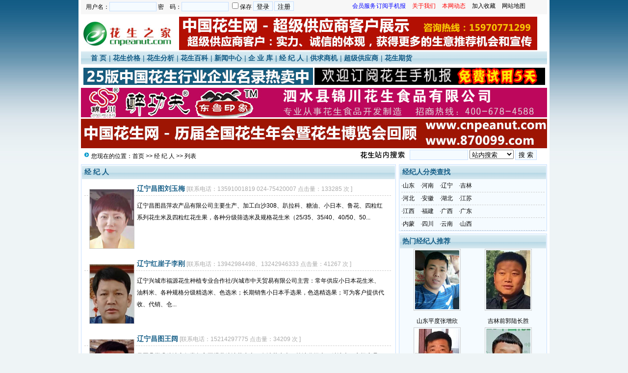

--- FILE ---
content_type: text/html
request_url: http://870099.com/jjr.asp?Pe=%C1%C9%C4%FE
body_size: 7794
content:
<!DOCTYPE html PUBLIC "-//W3C//DTD XHTML 1.0 Transitional//EN" "http://www.w3.org/TR/xhtml1/DTD/xhtml1-transitional.dtd">
<html xmlns="http://www.w3.org/1999/xhtml">
<head>
<meta http-equiv="Content-Type" content="text/html; charset=gb2312" />
<meta name="keywords" content="13年山东花生经纪人,河南花生经纪人,吉林，辽宁等全国各地花生经纪人信息" />
<meta name="description" content="中国花生网-花生信息网，13年山东花生经纪人,河南花生经纪人,吉林花生经纪人,辽宁花生经纪人,河北花生经纪人，湖北花生经纪人，江苏花生经纪人，安徽花生经纪人，江西花生经纪人" />
<link href="/images/css8.css" ID="skin" type=text/css rel=stylesheet>
<link rel="shortcut icon" href="/images/myfav.ico" type="image/x-icon" />
<script type="text/javascript" src="/js/main.asp"></script>
<link rel="alternate" title="订阅花生经纪人(RSS 2.0)" href="http://cnpeanut.com/Rss/Rss44.xml" type="application/rss+xml" />
<title>中国花生网-花生信息网，13年山东花生经纪人,河南花生经纪人,吉林花生经纪人,辽宁花生经纪人,河北花生经纪人等全国各地花生经纪人信息</title>
</head>
<body>
<div class="mwall">
<div id="webhead">
	<div id="toplogin">
		<span>
		<li><A href="/fuwu/fuwu.asp" target="_blank" ><font color=blue>会员服务</font></a></li>&nbsp;<li><A href="/Html/?89137.html" target="_blank" ><font color=blue>订阅手机报</font></a></li><li><A href="/fuwu/aboutus.asp" target="_blank" ><font color=red>关于我们</font></a></li><li><A href="/Class.asp?ID=5" target="_blank" ><font color=red>本网动态</font></a></li><li><A href="javascript:addfavorite()">加入收藏</a></li><li><a href="/sitemap.asp">网站地图</a></li>
		</span>
		<script type="text/javascript" src="/js/login.asp"></script>
	</div>
	<div id="logo">
		<a href="http://cnpeanut.com/"><img src="/UploadFiles/201904/2019041253153829.jpg" alt="花生之家网|花生信息网"  alt="中国花生网-花生价格行情网首页" /></a>
	</div>
	<div id="banner">
<a href="/fuwu/fuwu.asp" target="_blank"><img src='/ad/ad730-68.jpg' alt="点击查看中国花生网超级供应商服务，咨询15970771299" width="730" height=68></a>	</div>
	<div id="clear"></div>
	<div id="webmenu">
		<ul>
			<li class="ldmc" id="ld1"> <a href="/" target="_top">首 页</a></li><li class="ldmc" id="ld2">| <a href="/jiage.asp" target="_top">花生价格</a><div id="xmenu">
      <a href="/jiage.asp?ID=3" target="_top">综合报价</a>
      <a href="/jiage.asp?ID=4" target="_top">产地报价</a>
      <a href="/jiage.asp?ID=1" target="_top">油厂报价</a>
      <a href="/jiage.asp?ID=2" target="_top">市场报价</a>
      <a href="/jiage.asp?ID=6" target="_top">油粕价格</a>
      <a href="/jiage.asp?ID=18" target="_top">批发价格</a>  
    </div></li><li class="ldmc" id="ld3">| <a href="/fenxi.asp" target="_top">花生分析</a></li><li class="ldmc" id="ld4">| <a href="/baike.asp" target="_top">花生百科</a></li><li class="ldmc" id="ld5">| <a href="/news.asp" target="_top">新闻中心</a><div id="xmenu">
      <a href="/news.asp?ID=23" target="_top">行业新闻</a>
      <a href="/news.asp?ID=27" target="_top">油脂油料</a>
      <a href="/news.asp?ID=26" target="_top">参考评论</a>
      <a href="/news.asp?ID=25" target="_top">数据统计</a>
      <a href="/news.asp?ID=24" target="_top">企业动态</a>
      <a href="/news.asp?ID=28" target="_top">行业政策</a>
      <a href="/news.asp?ID=29" target="_top">气象财经</a>
      <a href="/news.asp?ID=5" target="_top">本站动态</a>
      <a href="/news.asp?ID=30" target="_top">批发市场</a>
      <a href="/news.asp?ID=31" target="_top">农业展会</a>  
    </div></li><li class="ldmc" id="ld6">| <a href="/qiye.asp" target="_top">企 业 库</a></li><li class="ldmc" id="ld7">| <a href="/jjr.asp" target="_top">经 纪 人</a></li><li class="ldmc" id="ld8">| <a href="/gongqiu.asp" target="_top">供求商机</a></li><li class="ldmc" id="ld9">| <a href="/chaoji.asp" target="_top">超级供应商</a></li><li class="ldmc" id="ld9">| <a href="/qihuo.asp"  target="_blank">花生期货</a></li>
		</ul>
	</div>
	<div id="clear"></div>
    <div class="mw" style="margin-top:3px;"><a href="/Html/?124466.html"  target="_blank"><img src="/UploadFiles/202509/2025090960750617.jpg" width=468 height=35  alt="中国花生网2025版最新行业企业名录电话本热销中" border="0"></a> <a href="/Html/?89137.html"  target="_blank"><img src="/ad/sjb.gif" width=470 height=35  alt="点击查看中国花生网花生手机报订阅详情"></a></div><!--<div class="mw" style="margin-top:3px;"><a href="https://mp.weixin.qq.com/s/KSvv8TN6mLDHVgTCHwycWg"  target="_blank"><img src="/ad/2025hy.jpg" width=950 height=70  alt="中国花生网2025第16届中国花生年会暨花生博览会"></a></div>--><!--<div class="mw" style="margin-top:3px;"><a href="/fuwu/huiyi.asp"  target="_blank"><img src="/ad/hy.jpg" width=950 height=60  alt="中国花生网2022第13届中国花生年会暨花生博览会"></a></div><div class="mw" style="margin-top:3px;"><a href="/fuwu/zhaoshang.asp"  target="_blank"><img src="/fuwu/cygg.jpg" width=950 height=60  alt="中国花生网2014版《中国花生行业企业名录》彩页广告招商通知"></a><a href="/"  target="_blank"><img src="/ad/gg_950_70.gif" width=950 height=70  alt="中国花生网广告位招租电话：15007080099,15970771299"></a></div>--><div class="mw" style="margin-top:3px;"><img src="/ad/ssjc2.jpg" width=950 height=60  alt="泗水县锦川花生食品有限公司苏贵勇,电话：0537-4263588"></div><!--<div class="mw" style="margin-top:3px;"><a href="/Qiye/?638.html" target="_blank"><img src="/ad/ahscz.jpg" width=950 height=60  alt="安徽春禾花生制品有限公司沈长忠,13955236488、13905520343"></a></div><div class="mw" style="margin-top:3px;"><a href="/Qiye/?611.html"  target="_blank"><img src="/ad/xclg.jpg" width=950 height=60  alt="兴城市福源花生种植专业合作社联系人李刚 ,13942984498、13242946333"></a></div>--><div class="mw" style="margin-top:3px;"><a href="/fuwu/jjr.asp"  target="_blank"><img src="/ad/nhhg.jpg" width=950 height=60  alt="中国花生网历届花生年会回顾15970771299"></a></div><div class="mw">
	<div class="dh">
		<div style="float:right;margin-top:-5px;background:url(/images/search.jpg) left no-repeat;padding-left:100px;">
<form id="form1" name="form1" method="post" action="/Search.asp?action=search" target="_blank">
<input name="KeyWord" type="text" id="KeyWord" value="" maxlength="10" size="13" class="borderall" style="height:17px;"/>
  <select name="bbs" id="bbs">
    <option value="1">站内搜索</option>
    <option value="3">百度搜索</option>
    <option value="4">Google搜索</option>
    <option value="5">youdao搜索</option>
    <option value="6">雅虎搜索</option>
  </select>
<input type="submit" name="Submit" value="搜 索" class="borderall" style="height:21px;"/>
</form>
</div>
您现在的位置：<a href="/">首页</a> >> <a href="JJR.asp">经 纪 人</a> >> 列表
    </div>
	<div id="nw_left">

		<div id="web2l">
        	<h6>经 纪 人</h6>
			<div id="content">
            	<ul id="listul">

				<li style="border-bottom:1px dashed #ccc;"><div style="float:left;margin:5px 5px 0 5px;"><a href="JJR/?74.html" target="_blank"><img src="/UploadFiles/202509/2025091859529697.jpg" style="width:90px;height:120px;border:1px solid #cccccc; margin:8px 0px 5px 5px;" alt="刘玉梅"/></a></div><a href="JJR/?74.html" target="_blank">辽宁昌图刘玉梅</a>
				<span style="color:#AAA;font-size:12px;">[联系电话：13591001819 024-75420007 点击量：133285 次 ]</span></li>
				
                <div class="box" style="height:110px;">辽宁昌图昌萍农产品有限公司主要生产、加工白沙308、趴拉科、糖油、小日本、鲁花、四粒红系列花生米及四粒红花生果，各种分级筛选米及规格花生米（25/35、35/40、40/50、50...</div>
				<li style="border-bottom:1px dashed #ccc;"><div style="float:left;margin:5px 5px 0 5px;"><a href="JJR/?610.html" target="_blank"><img src="/UploadFiles/202504/2025041959507957.jpg" style="width:90px;height:120px;border:1px solid #cccccc; margin:8px 0px 5px 5px;" alt="李刚"/></a></div><a href="JJR/?610.html" target="_blank">辽宁红崖子李刚</a>
				<span style="color:#AAA;font-size:12px;">[联系电话：13942984498、13242946333 点击量：41267 次 ]</span></li>
				
                <div class="box" style="height:110px;">辽宁兴城市福源花生种植专业合作社/兴城市中天贸易有限公司主营：常年供应小日本花生米、油料米、各种规格分级精选米、色选米；长期销售小日本手选果，色选精选果；可为客户提供代收、代销、仓...</div>
				<li style="border-bottom:1px dashed #ccc;"><div style="float:left;margin:5px 5px 0 5px;"><a href="JJR/?404.html" target="_blank"><img src="/UploadFiles/202005/2020051258613901.jpg" style="width:90px;height:120px;border:1px solid #cccccc; margin:8px 0px 5px 5px;" alt="王阔"/></a></div><a href="JJR/?404.html" target="_blank">辽宁昌图王阔</a>
				<span style="color:#AAA;font-size:12px;">[联系电话：15214297775 点击量：34209 次 ]</span></li>
				
                <div class="box" style="height:110px;">昌图县誉升粮油商行常年主要经营糖油花生米、白沙花生米、筛选分级米、精选米、市场商品米、通货米、筛下米、油料米、花生普选果、精选果。同时长期提供代收、代储服务。联系人：王阔 1521...</div>
				<li style="border-bottom:1px dashed #ccc;"><div style="float:left;margin:5px 5px 0 5px;"><a href="JJR/?1003.html" target="_blank"><img src="/UploadFiles/202504/2025042737150697.jpg" style="width:90px;height:120px;border:1px solid #cccccc; margin:8px 0px 5px 5px;" alt="张国刚"/></a></div><a href="JJR/?1003.html" target="_blank">辽宁省铁岭市张国刚</a>
				<span style="color:#AAA;font-size:12px;">[联系电话：15714107555 点击量：2367 次 ]</span></li>
				
                <div class="box" style="height:110px;">昌图县吉庆花生筛选厂主营：白沙308、四粒红、维华八、9616精选花生米，分级规格米，以及白沙、四粒红、鲁花、9616、扒拉颗精选花生果和风选果，还有各类油料米。联系人：张国刚手机...</div>
				<li style="border-bottom:1px dashed #ccc;"><div style="float:left;margin:5px 5px 0 5px;"><a href="JJR/?948.html" target="_blank"><img src="/UploadFiles/202204/2022041853517469.jpg" style="width:90px;height:120px;border:1px solid #cccccc; margin:8px 0px 5px 5px;" alt="李大军"/></a></div><a href="JJR/?948.html" target="_blank">辽宁铁岭李大军</a>
				<span style="color:#AAA;font-size:12px;">[联系电话：13841045181 点击量：27365 次 ]</span></li>
				
                <div class="box" style="height:110px;">辽宁省德皓农产品有限公司主营业务：本公司常年生产加工辽宁优质308、趴拉颗各种型号分级米，市场米，油料米。可供各大超市、可做出口规格；另加工308精选花生果、趴拉颗精选果；总经理：...</div>
				<li style="border-bottom:1px dashed #ccc;"><div style="float:left;margin:5px 5px 0 5px;"><a href="JJR/?877.html" target="_blank"><img src="/UploadFiles/202006/2020063054322657.jpg" style="width:90px;height:120px;border:1px solid #cccccc; margin:8px 0px 5px 5px;" alt="刘杰"/></a></div><a href="JJR/?877.html" target="_blank">辽宁义县刘杰</a>
				<span style="color:#AAA;font-size:12px;">[联系电话：15041693111  0416-7368278 点击量：19465 次 ]</span></li>
				
                <div class="box" style="height:110px;">辽宁义县瑞浩初级农产品加工厂 主营：小日本40/50，50/60，60/70，70/90，80/100全规格分级筛选米，同时也经营小日本精选果，白沙308精选米分级米，油料米等。总...</div>
				<li style="border-bottom:1px dashed #ccc;"><div style="float:left;margin:5px 5px 0 5px;"><a href="JJR/?962.html" target="_blank"><img src="/UploadFiles/202304/2023040657343245.jpg" style="width:90px;height:120px;border:1px solid #cccccc; margin:8px 0px 5px 5px;" alt="王洪伟"/></a></div><a href="JJR/?962.html" target="_blank">辽宁铁岭王洪伟</a>
				<span style="color:#AAA;font-size:12px;">[联系电话：15141481680  13500406222 点击量：22609 次 ]</span></li>
				
                <div class="box" style="height:110px;">王洪伟花生果筛选厂主营：扒拉颗色选果、308色选果、油料果，通货米及油料米经理：王洪伟手机：15141481680（微信同号）、13500406222地址：辽宁省铁岭市昌图县七家子...</div>
				<li style="border-bottom:1px dashed #ccc;"><div style="float:left;margin:5px 5px 0 5px;"><a href="JJR/?422.html" target="_blank"><img src="/UploadFiles/202412/2024121759515637.jpg" style="width:90px;height:120px;border:1px solid #cccccc; margin:8px 0px 5px 5px;" alt="张树宇"/></a></div><a href="JJR/?422.html" target="_blank">辽宁兴城张树宇</a>
				<span style="color:#AAA;font-size:12px;">[联系电话：13898921560  13842931903 点击量：19408 次 ]</span></li>
				
                <div class="box" style="height:110px;">兴城市红崖子树宇花生加工厂常年购销各种规格花生米，油料米，小日本花生米，花生果。联系人：张树宇电话：1389892156013842931903地址：辽宁省兴城市红崖子镇...</div>
				<li style="border-bottom:1px dashed #ccc;"><div style="float:left;margin:5px 5px 0 5px;"><a href="JJR/?939.html" target="_blank"><img src="/UploadFiles/202111/2021111257316033.jpg" style="width:90px;height:120px;border:1px solid #cccccc; margin:8px 0px 5px 5px;" alt="赵文俭"/></a></div><a href="JJR/?939.html" target="_blank">辽宁大连赵文俭</a>
				<span style="color:#AAA;font-size:12px;">[联系电话：13309844358 点击量：10887 次 ]</span></li>
				
                <div class="box" style="height:110px;">辽宁薪丰花生产业发展有限公司主营：传统花育22果、米，花生果，分级、加工，传统米筛选加工，海花，小日本果，米的分级和加工。联系人：赵文俭 13309844358王桂选 186639...</div>
				<li style="border-bottom:1px dashed #ccc;"><div style="float:left;margin:5px 5px 0 5px;"><a href="JJR/?992.html" target="_blank"><img src="/UploadFiles/202410/2024102859489017.jpg" style="width:90px;height:120px;border:1px solid #cccccc; margin:8px 0px 5px 5px;" alt="耿洪彪"/></a></div><a href="JJR/?992.html" target="_blank">辽宁省铁岭市耿洪彪</a>
				<span style="color:#AAA;font-size:12px;">[联系电话：13188415354 点击量：3319 次 ]</span></li>
				
                <div class="box" style="height:110px;">宏源农产品加工有限公司主要经营：加工308各种型号分级米，趴拉颗各种型号分级米，油料米等；联系人：卢大勇 13841074569耿洪彪 13188415354地址：辽宁昌图古榆树镇...</div>
				</ul>
			</div>
<div id="clear"></div>
<div id="page">
	<ul>
    <li><span>首　页</span></li>
<li><span>上一页</span></li>
<li><span>1</span></li>
<li><a href="jjr.asp?Pe=%C1%C9%C4%FE&page=2">2</a></li>
<li><a href="jjr.asp?Pe=%C1%C9%C4%FE&page=3">3</a></li>
<li><a href="jjr.asp?Pe=%C1%C9%C4%FE&page=4">4</a></li>
<li><a href="jjr.asp?Pe=%C1%C9%C4%FE&page=5">5</a></li>
<li><a href="jjr.asp?Pe=%C1%C9%C4%FE&page=6">6</a></li>
<li><a href="jjr.asp?Pe=%C1%C9%C4%FE&page=2">下一页</a></li>
<li><a href="jjr.asp?Pe=%C1%C9%C4%FE&page=9">末　页</a></li>
<li><span><select name='select' onChange='javascript:window.location.href=(this.options[this.selectedIndex].value);'><option value="jjr.asp?Pe=%C1%C9%C4%FE&page=1" selected="selected">1</option><option value="jjr.asp?Pe=%C1%C9%C4%FE&page=2">2</option><option value="jjr.asp?Pe=%C1%C9%C4%FE&page=3">3</option><option value="jjr.asp?Pe=%C1%C9%C4%FE&page=4">4</option><option value="jjr.asp?Pe=%C1%C9%C4%FE&page=5">5</option><option value="jjr.asp?Pe=%C1%C9%C4%FE&page=6">6</option><option value="jjr.asp?Pe=%C1%C9%C4%FE&page=7">7</option><option value="jjr.asp?Pe=%C1%C9%C4%FE&page=8">8</option><option value="jjr.asp?Pe=%C1%C9%C4%FE&page=9">9</option></select></span></li>
<li><span>共<font color="#009900"><b>182</b></font>条记录 10条/每页</span></li>
    </ul>
</div>
        </div>

	</div>
	<div id="nw_right">
		<!--<div id="web2r">
<a href="#"  onclick="window.open('https://tuiguang.luzhengqh.com:8081/lzjr/2020/index.jsp?chl=20880001')"><img src="/ad/hsqhkh.jpg" width=300 height=80 alt="花生期货开户申请，直接点击链接或扫码"></a>
</div>-->
        <div id="web2r">
			<h5>经纪人分类查找</h5>
			<ul id="list10">
            	<li style="border-bottom:1px dashed #ccc;">·<a href='?Pe=%C9%BD%B6%AB'>山东</a>&nbsp;&nbsp;&nbsp;&nbsp;·<a href="?Pe=%BA%D3%C4%CF">河南</a>&nbsp;&nbsp;&nbsp;&nbsp;·<a href="?Pe=%C1%C9%C4%FE">辽宁</a>&nbsp;&nbsp;&nbsp;&nbsp;·<a href="?Pe=%BC%AA%C1%D6">吉林</a></li>
            	<li  style="border-bottom:1px dashed #ccc;">·<a href='?Pe=%BA%D3%B1%B1'>河北</a>&nbsp;&nbsp;&nbsp;&nbsp;·<a href="?Pe=%B0%B2%BB%D5">安徽</a>&nbsp;&nbsp;&nbsp;&nbsp;·<a href="?Pe=%BA%FE%B1%B1">湖北</a>&nbsp;&nbsp;&nbsp;&nbsp;·<a href="?Pe=%BD%AD%CB%D5">江苏</a></li>
				<li  style="border-bottom:1px dashed #ccc;">·<a href='?Pe=%BD%AD%CE%F7'>江西</a>&nbsp;&nbsp;&nbsp;&nbsp;·<a href="?Pe=%B8%A3%BD%A8">福建</a>&nbsp;&nbsp;&nbsp;&nbsp;·<a href="?Pe=%B9%E3%CE%F7">广西</a>&nbsp;&nbsp;&nbsp;&nbsp;·<a href="?Pe=%B9%E3%B6%AB">广东</a></li>
				<li  style="border-bottom:1px dashed #ccc;">·<a href='?Pe=%C4%DA%C3%C9'>内蒙</a>&nbsp;&nbsp;&nbsp;&nbsp;·<a href="?Pe=%CB%C4%B4%A8">四川</a>&nbsp;&nbsp;&nbsp;&nbsp;·<a href="?Pe=%D4%C6%C4%CF">云南</a>&nbsp;&nbsp;&nbsp;&nbsp;·<a href="?Pe=%C9%BD%CE%F7">山西</a></li>
            </ul>
  		</div>
        <div id="web2r">
			<h5>热门经纪人推荐</h5>
			<ul class="topimg">
                <li><a href="/Jjr/?213.html" target="_blank"><img src="/UploadFiles/201805/2018052959464657.jpg" alt="张增欣" style="border:1px solid #ccc;padding:2px;width:90px;height:120px;"></a><br><a href="/Jjr/?213.html" target="_blank">山东平度张增欣</a></li>
<li><a href="/Jjr/?495.html" target="_blank"><img src="/UploadFiles/202110/2021102257058669.jpg" alt="陆长胜" style="border:1px solid #ccc;padding:2px;width:90px;height:120px;"></a><br><a href="/Jjr/?495.html" target="_blank">吉林前郭陆长胜</a></li>
<li><a href="/Jjr/?785.html" target="_blank"><img src="/UploadFiles/202105/2021051136314553.jpg" alt="邢会杰" style="border:1px solid #ccc;padding:2px;width:90px;height:120px;"></a><br><a href="/Jjr/?785.html" target="_blank">山东东明邢会杰</a></li>
<li><a href="/Jjr/?460.html" target="_blank"><img src="/UploadFiles/202504/2025041958618001.jpg" alt="张玉飞" style="border:1px solid #ccc;padding:2px;width:90px;height:120px;"></a><br><a href="/Jjr/?460.html" target="_blank">河南宁陵张玉飞</a></li>
<li><a href="/Jjr/?458.html" target="_blank"><img src="/UploadFiles/201809/2018090361381393.jpg" alt="罗秀峰" style="border:1px solid #ccc;padding:2px;width:90px;height:120px;"></a><br><a href="/Jjr/?458.html" target="_blank">河南皇路店罗秀峰</a></li>
<li><a href="/Jjr/?14.html" target="_blank"><img src="/UploadFiles/201912/2019121157562549.jpg" alt="王铁" style="border:1px solid #ccc;padding:2px;width:90px;height:120px;"></a><br><a href="/Jjr/?14.html" target="_blank">河北唐山王铁</a></li>
<li><a href="/Jjr/?553.html" target="_blank"><img src="/UploadFiles/202204/2022041857954505.jpg" alt="李顺" style="border:1px solid #ccc;padding:2px;width:90px;height:120px;"></a><br><a href="/Jjr/?553.html" target="_blank">河南宁陵李顺</a></li>
<li><a href="/Jjr/?292.html" target="_blank"><img src="/UploadFiles/202211/2022112452706329.jpg" alt="宋春雷" style="border:1px solid #ccc;padding:2px;width:90px;height:120px;"></a><br><a href="/Jjr/?292.html" target="_blank">山东滕州宋春雷</a></li>
<li><a href="/Jjr/?327.html" target="_blank"><img src="/UploadFiles/202404/2024041754506865.jpg" alt="高胜兵" style="border:1px solid #ccc;padding:2px;width:90px;height:120px;"></a><br><a href="/Jjr/?327.html" target="_blank">河南开封高胜兵</a></li>
<li><a href="/Jjr/?877.html" target="_blank"><img src="/UploadFiles/202006/2020063054322657.jpg" alt="刘杰" style="border:1px solid #ccc;padding:2px;width:90px;height:120px;"></a><br><a href="/Jjr/?877.html" target="_blank">辽宁义县刘杰</a></li>
<li><a href="/Jjr/?1001.html" target="_blank"><img src="/UploadFiles/202504/2025041955078925.jpg" alt="董长洪" style="border:1px solid #ccc;padding:2px;width:90px;height:120px;"></a><br><a href="/Jjr/?1001.html" target="_blank">山东省聊城市董长洪</a></li>
<li><a href="/Jjr/?610.html" target="_blank"><img src="/UploadFiles/202504/2025041959507957.jpg" alt="李刚" style="border:1px solid #ccc;padding:2px;width:90px;height:120px;"></a><br><a href="/Jjr/?610.html" target="_blank">辽宁红崖子李刚</a></li>
<li><a href="/Jjr/?74.html" target="_blank"><img src="/UploadFiles/202509/2025091859529697.jpg" alt="刘玉梅" style="border:1px solid #ccc;padding:2px;width:90px;height:120px;"></a><br><a href="/Jjr/?74.html" target="_blank">辽宁昌图刘玉梅</a></li>
<li><a href="/Jjr/?12.html" target="_blank"><img src="/UploadFiles/201212/2012121061466805.jpg" alt="梅天涛" style="border:1px solid #ccc;padding:2px;width:90px;height:120px;"></a><br><a href="/Jjr/?12.html" target="_blank">山东泗水梅天涛</a></li>

            </ul>
  		</div>
	</div>
</div>
<div id="clear"></div>
<div id="webcopy">
	<li><a class=foot href="/">网站首页</a> | <a class=foot  href="/fuwu/AboutUs.asp" target=_blank>关于我们</a> | <a class=foot href="/fuwu/Contactus.asp" target=_blank>联系我们</a> | <a class=foot href="/Class.asp?iD=5" target=_blank>本网动态</a> | <a class=foot href="/fuwu/zhaomu.asp" target=_blank>招募信息员</a> | <a class=red href="/bbs" target=_blank>花生价格行情论坛</a> | <a class=red href="/fuwu/fuwu.asp" target=_blank>会员服务</a> | <a class=red  href="/Html/?89137.html" target=_blank >订阅花生手机报</a></li>
	<li>花生之家网|花生信息网(<a href="http://cnpeanut.com">cnpeanut.com</a>) &copy; 2003-2026 版权所有 All Rights Reserved.</li>
	<li>服务热线：15970770099 15970771299  Email:Cnpeanut@126.com 客服QQ:546478001 304894757<br>本站网名：花生之家网 花生信息网 花生价格网  网址： www.cnpeanut.com<br>本站信息来源于公开可获得资料及网友提交，对这些信息的准确性及完整性不做任何保证，据此投资、交易，责任自负。<br> <a href="https://beian.miit.gov.cn/" target="_blank">赣ICP备14001075号</a></li>
	<li> <a href="http://www.beian.gov.cn/portal/registerSystemInfo?recordcode=36073502000129" target="_blank"><img src=/pah.png>赣公网安备36073502000129号</a></li>
</div>
<script language="javascript" src="/js/Std_StranJF.Js"></script>
<script language="javascript" src="/copy.js"></script>
<div id="clear"></div>
</div>
</body>
</html>

--- FILE ---
content_type: text/html
request_url: http://870099.com/js/login.asp
body_size: 507
content:

document.writeln("		<form action=\"/User\/Userlogin.asp?action=login\" method=\"post\" name=loginForm>");
document.writeln("		用户名：<input name=\"Username\" class=\"borderall\" type=\"text\" size=\"15\" style=\"width:90px;height:15px;\">");
document.writeln("		密　码：<input name=\"PassWord\" class=\"borderall\" type=\"password\" maxlength=\"16\" size=\"15\" style=\"width:90px;height:15px;\">");
document.writeln("		<input type=\"checkbox\" name=\"CookieDate\" id=\"CookieDate\" style=\"border:0;\"\/>保存");
document.writeln("		<input type=\"submit\" name=\"Submit\" value=\"登录\" class=\"borderall\" style=\"height:19px;\"\/>");
document.writeln("		<input type=\"button\" name=\"button\" value=\"注册\" class=\"borderall\" style=\"height:19px;\" onClick=\"window.location.href=\'/User\/userreg.asp\'\" \/>");

document.writeln("		<\/form>");


--- FILE ---
content_type: text/css
request_url: http://870099.com/images/css8.css
body_size: 4791
content:
* html,.mw {width:950px;margin:0 auto;background:#ffffff;}
* {word-wrap:break-word;word-break:break-all;}
body {position:relative; margin:0; text-align:center;background:url(css8/mainbg.jpg) repeat-x;background-color:#EEF4F6;}
body,td,div,form {color:#000; font-family: "宋体", Arial, Tahoma,Verdana,  Helvetica, sans-serif; font-size:12px;}
p,ul,ol,dl,dd,h1,h2,h3,h4,h5,h6,ul,li,img,blockquote,form { margin:0; padding:0; border:0; list-style:none;}
h1 {text-align:center;font:bold 20px "Microsoft Yahei",sans-serif;margin:10px 0;}
h3 {text-align:center;font-weight:normal;font-size:12px;padding-bottom:10px;margin-bottom:10px;border-bottom:1px dashed #ccc;}
.mwall {width:960px;margin:0 auto;padding:0 0 5px 0;background:#ffffff;height:auto!important; height:750px;min-height:750px;}
#ad250 {float:left;margin-right:5px;}
#ad468 {height:60px;width:468px;margin:5px auto;}
.bgf7f7f7 {background:#f7f7f7;padding-left:3px;}
.borderall {border:1px solid #C6DFFF;background:#F5FBFF;}
#clear {margin:0;padding:0;clear:both;background:#ffffff;}
.note {font-size:12px;color:#999999; font-style:italic;}
.adgs {padding-left:50px;}
.none {display:none;}



a:link,a:visited {color:#000000;text-decoration:none}
a:hover {color:#ff0000;text-decoration:underline}
A.red:Link,A.red:VISITED,A.red:HOVER,A.red:active{COLOR: #FF0000; TEXT-DECORATION: underline;font-size:14px;}

A.foot:link {COLOR: #003399;font-size:14px;}
A.foot:visited {COLOR: #003399;font-size:14px;}
A.foot:hover {COLOR: #f60;font-size:14px;}
/*顶部*/
#toplogin {background:#f7f7f7;line-height:25px;height:25px;margin-bottom:5px;padding:2px 10px;overflow:hidden;text-align:left;}
#toplogin span {float:right;width:400px;text-align:right;}
#toplogin span  li{float:left;width:61px;line-height:20px;height:20px;}




#webhead {width:950px;margin:0px auto;height:200px;background:#ffffff;}
#webhead #logo {float:left;width:190px;}
#webhead #banner1 {float:left;width:740px;margin:0 10px;text-align:center;}
#webhead #banner {float:left;width:475px;margin:0 10px;text-align:center;}
#webhead #topright {float:right;width:265px;text-align:left;}
	#webhead #topright .textad {margin-top:10px;}
    #webhead #topright .topright3 li{float:left;width:61px;line-height:20px;height:20px;}
	#webhead #topright .topright3 #mlist{line-height:19px;z-index:100;background:#FFFFFF;border:1px solid #C6DFFF;POSITION: absolute;*margin:12px 0 0 -55px;padding:5px;text-align:left;}
    #webhead #topright .topright3 #mlist a:link,#webhead #topright .topright3 #mlist a:visited{color:#0066CC;}
	#webhead #topright .topright3 #mlist a:hover {background:url(css8/title_bg.gif) repeat-x; text-decoration:none;color:#135C86;}
	#webhead #topright .topright3 .menu2{overflow-y:hidden;}
    
/*导航*/
#webmenu {width:950px;margin:0 auto 4px auto;height:27px;background: url(css8/title_bg.gif) repeat-x;}
#webmenu ul {padding-left:20px;}
#webmenu li {float:left;font-size:14px;padding:6px 0;color:#135C86;margin-right:5px;}
#webmenu a:link,#webmenu a:visited {color:#135C86;font-weight:bold;}

/*下拉菜单*/

.ldmc {POSITION: relative; BACKGROUND-COLOR: transparent;float:left;}
.ldmc #xmenu a {DISPLAY: block; FLOAT: left;}
.ldmc #xmenu {border: 1px solid #C6DFFF; background: #FFFFFF; POSITION: absolute; VISIBILITY: hidden; width:120px;margin-top:9px;filter:alpha(opacity=100);opacity:1.0;text-align:left;}
.ldmc #xmenu a:link,.ldmc #xmenu a:visited{FLOAT: none;color:#0066CC;line-height:19px;padding:2px 5px;font-weight:normal;}
.ldmc #xmenu a:hover {background:url(css8/title_bg.gif) repeat-x; text-decoration:none;color:#135C86;font-weight:bold;}

#webcopy {width:950px;margin:10px auto 0 auto;border-top:1px solid #C6DFFF;padding-top:10px;background:#ffffff;}
#webcopy li {margin:3px;}

/*图片文章调用*/
.topimg {overflow:auto;} 
.topimg li{float:left;width:145px;line-height:25px;text-align:center;}
.topimg li span {float:left;width:130px;line-height:23px;height:23px;overflow:hidden}
.topimg li span a:link,.topimg li span a:visited{color:#ff0000;}

/*首页*/
#ileft {float:left;width:212px;}
#icenter {float:left;margin:0 5px;width:514px;}
	#ileft1 {float:left;width:252px;}
	#icenter1 {float:left;margin-left:6px;width:474px;background: #ffffff;}
#iright {float:right;width:212px;}
.topnews {margin:0 0 5px 7px;}
.topnews h4 {font:bold 22px Microsoft Yahei,sans-serif;margin:5px auto;line-height:30px;height:30px;overflow:hidden;}
.topnews h4 a{text-decoration:none;}

.notice {background:#F5FBFF;height:25px;line-height:25px;text-align:left;padding:0 4px;}
.notice div {float:left;}
.notice ul {width:400px;overflow:hidden;}
.notice li {float:left;width:400px;line-height:20px;height:20px;overflow:hidden;}
#toplist {float:left;width:470px;background: #ffffff;}
#toplist li {text-align:left;font-size:14px;line-height:25px;height:25px;overflow:hidden;padding-left:5px;}
#toplist li span {float:right;color:#999999;}

.userlist {border:1px solid #E7E3E7;border-top:0;}
.userlist td {text-align:left;height:22px;}
.topjx {text-align:left;color:#636563;line-height:23px;}
#ilist,#ilist212,#ilist250 {border:1px solid #C6DFFF;background: #ffffff;text-align:left;margin-bottom:4px;}
#ilist9 {width:512px;border:1px solid #C6DFFF;background: #ffffff;text-align:left;margin-bottom:5px;}
#ilist h6,#ilist212 h6,#ilist250 h6 {color:#135C86;background: url(css8/title_bg.gif) repeat-x;padding:5px;margin:1px;font-size:14px;}
#ilist h6 span,#ilist212 h6 span,#ilist250 h6 span{float:right;font-size:12px;color:#cccccc;font-weight:normal}
#ilist h6 a,#ilist212 h6 a,#ilist250 h6 a{color:#135C86;}
#ilist9 ul {width:512px;margin:0px auto;overflow:hidden;}
#ilist212 ul {width:210px;overflow:hidden;}
#ilist250 ul {width:250px;overflow:hidden;}
#ilist {float:left;width:360px;}
#ilist ul {padding:0 4px;}
#ilist li {float:left;font-size:12px;width:350px;line-height:22px;height:22px;overflow:hidden;margin-left:1px}
#ilist212 li {float:left;font-size:12px;width:207px;line-height:22px;height:22px;overflow:hidden;margin-left:1px}
#ilist250 li {float:left;font-size:12px;width:244px;line-height:22px;height:22px;overflow:hidden;margin-left:1px;}
#iright .ititle {background:url(title_bg.gif) left top no-repeat;color:#424542;font-size:12px;text-align:left;padding:7px 10px;letter-spacing: 5px;font-weight:bold;}
#iright .igslist {border-bottom:1px solid #E7E3E7;text-align:left;padding:5px 0 5px 3px;height:68px;overflow:hidden;}
.igslist a:link,.igslist a:visited {color:#FF6500;}
.igslist li {color:#00309C;padding:3px;line-height:19px;}
.iltitle {background:url(title_bg2.gif) no-repeat;color:#424542;padding:7px 15px 8px 15px;text-align:left;letter-spacing: 5px;font-weight:bold;}
.illist {border:1px solid #E7E3E7;border-top:0;text-align:left;padding:5px 4px;position: relative;}
#ilall {float:left;width:240px;border-bottom:1px dashed #E7E3E7;padding:5px}
.ihits {float:left;width:25px;padding:5px 0;text-align:center;margin:0 5px 5px 0;background:#FFEB7B;color:#CE0000;font-weight:bold;}
.iltitle_1 {float:left;width:198px;text-align:left;}
.iltitle_1 li {margin-top:4px;color:#8C8A8C}
.iltitle_1 a:link,.iltitle_1 a:visited {font-size:14px;color:#00309C;text-decoration:underline;}

#ilist li a:link,#ilist212 li a:link,#toplist li a:link,#ilist250 li a:link,#ilist li a:visited,#ilist212 li a:visited,#ilist250 li a:visited,#toplist li a:visited{color:#135C86;}

.link {padding:10px 5px;text-align:left;line-height:20px;}

#ilistj {border:1px solid #C6DFFF;background: #ffffff;text-align:left;margin-bottom:4px;float:left;width:950px;}
#ilistj h6 {color:#135C86;background: url(css8/title_bg.gif) repeat-x;padding:5px;margin:1px;font-size:14px;}
#ilistj h6 a{color:#135C86;}
#ilistj h6 span{float:right;font-size:12px;color:#cccccc;font-weight:normal}

#ilistj ul {padding:6px 6px;}
#ilistj li{float:left;width:103px;line-height:28px;text-align:center;overflow:hidden;margin-left:1px}
#ilistj li a:link{color:#135C86;}


/*经纪人新*/
.jjr {border:1px solid #C6DFFF;width:950px;color:#135C86;}
.jjr li {float:left;line-height:200%;text-align:center;width:105px;border-bottom:1px solid #C6DFFF;cursor:pointer;}
.jjr a:link{color:#135C86;}
.jjr .active {background:url(css8/title_bg.gif) repeat-x;color:#135C86;font-weight:bold;}
.jjr .normal {color:#21668D;background:#F5FBFF;}
#myTab1_Content0 {border:1px solid #C6DFFF;position: relative;width:950px;color:#135C86;}
#myTab1_Content0 ul {padding:5px 5px;height:200px;}
#myTab1_Content0 li{float:left;width:103px;line-height:22px;text-align:center;overflow:hidden;margin-left:1px}
#myTab1_Content0 li a:link{color:#135C86;}

#myTab1_Content1 {border:1px solid #C6DFFF;position: relative;width:950px;color:#135C86;}
#myTab1_Content1 ul {padding:6px 6px;height:155px;}
#myTab1_Content1 li{float:left;width:103px;line-height:28px;text-align:center;overflow:hidden;margin-left:1px}
#myTab1_Content1 li a:link{color:#135C86;}

#myTab1_Content2 {border:1px solid #C6DFFF;position: relative;width:950px;color:#135C86;}
#myTab1_Content2 ul {padding:6px 6px;height:155px;}
#myTab1_Content2 li{float:left;width:103px;line-height:28px;text-align:center;overflow:hidden;margin-left:1px}
#myTab1_Content2 li a:link{color:#135C86;}

#myTab1_Content3 {border:1px solid #C6DFFF;position: relative;width:950px;color:#135C86;}
#myTab1_Content3 ul {padding:6px 6px;height:155px;}
#myTab1_Content3 li{float:left;width:103px;line-height:28px;text-align:center;overflow:hidden;margin-left:1px}
#myTab1_Content3 li a:link{color:#135C86;}

#myTab1_Content4 {border:1px solid #C6DFFF;position: relative;width:950px;color:#135C86;}
#myTab1_Content4 ul {padding:6px 6px;height:155px;}
#myTab1_Content4 li{float:left;width:103px;line-height:28px;text-align:center;overflow:hidden;margin-left:1px}
#myTab1_Content4 li a:link{color:#135C86;}

#myTab1_Content5 {border:1px solid #C6DFFF;position: relative;width:950px;color:#135C86;}
#myTab1_Content5 ul {padding:6px 6px;height:155px;}
#myTab1_Content5 li{float:left;width:103px;line-height:28px;text-align:center;overflow:hidden;margin-left:1px}
#myTab1_Content5 li a:link{color:#135C86;}

#myTab1_Content6 {border:1px solid #C6DFFF;position: relative;width:950px;color:#135C86;}
#myTab1_Content6 ul {padding:6px 6px;height:155px;}
#myTab1_Content6 li{float:left;width:103px;line-height:28px;text-align:center;overflow:hidden;margin-left:1px}
#myTab1_Content6 li a:link{color:#135C86;}

#myTab1_Content7 {border:1px solid #C6DFFF;position: relative;width:950px;color:#135C86;}
#myTab1_Content7 ul {padding:6px 6px;height:155px;}
#myTab1_Content7 li{float:left;width:103px;line-height:28px;text-align:center;overflow:hidden;margin-left:1px}
#myTab1_Content7 li a:link{color:#135C86;}

#igg {background: #ffffff;text-align:left;margin-bottom:4px;float:left;width:950px;}

#igg li{float:left;width:950px;text-align:left;overflow:hidden;margin-left:0px}
#igg li a:link{color:#135C86;}

#ilistq {border:1px solid #C6DFFF;background: #ffffff;text-align:left;margin-bottom:4px;float:left;width:730px;}
#ilistq h6 {color:#135C86;background: url(css8/title_bg.gif) repeat-x;padding:5px;margin:1px;font-size:14px;}
#ilistq h6 a{color:#135C86;}
#ilistq h6 span{float:right;font-size:12px;color:#cccccc;font-weight:normal}
#ilistq ul {padding:6px 6px;}
#ilistq li{float:left;width:118px;line-height:30px;text-align:center;overflow:hidden;margin-left:1px}
#ilistq li a:link{color:#135C86;}

#nw_right {float:right;}
#web2r {border:1px solid #C6DFFF;width:300px;background: #F5FBFF;text-align:left;margin-bottom:5px;}
#web2r h5 {background: url(css8/title_bg.gif) repeat-x;padding:5px;margin:1px;font-size:14px;color:#135C86;}
#web2r ul {padding:0 4px;}
#list10 li {font-size:12px;height:25px;line-height:25px;border-bottom:1px dashed #ccc;overflow:hidden;}

#nw_left {float:left;}
#web2l {width:640px;border:1px solid #C6DFFF;margin:0 0px 5px 0;text-align:left;}
#web2l h5 span {background:#FF0066;color:#ffffff;padding:3px 5px;font-weight:bold;}
#web2l h5 span a:link,#web2l h5 span a:visited {color:#FFFFFF;}
#web2l h5 span a:hover {color:#FFFF00;text-decoration:none;}
#web2l h6 {background: url(css8/title_bg.gif) repeat-x;padding:5px;margin:1px;font-size:14px;color:#135C86;}
#web2l h6 a{color:#135C86;}
#web2l #content {width:625px;font-size:14px;line-height:25px;padding:6px;overflow:hidden;}
#web2l #content p{margin-bottom:1em;}
#web2l #content #listul a{text-decoration:underline;}
#web2l #content .zhaiyao {margin:3px 20px;padding:5px;border:1px solid #ccc;background:#f7f7f7;}
#web2l #content li {font-size:12px;color:#000000;}
#web2l #copy {margin:5px auto;border-bottom:1px dashed #ccc;width:90%;text-align:right;padding:10px;}
#web2l #content #listul li a:link,#web2l #content #listul li a:visited {font-size:14px;color:#21668D;font-weight:bold;text-decoration:none;}
#web2l #content #listul li a:hover {color:#ff0000;text-decoration:underline;}
#web2l #content .box{padding:0 1em; line-height:2em; margin-top:8px;padding-bottom:8px;color:url(css8/title_bg.gif) repeat-x}


.dh {background:url(dh.gif) 6px 8px no-repeat;padding:7px 20px;margin:1px;text-align:left;font-weight:normal;font-size:12px;}
.dh span {float:right;}

/*列表分页*/
	#page {width:100%;padding:15px 0;}
    #pagetop {width:100%;padding:3px 0;}
	#pagetop ul,#page ul{margin:0 auto 5px auto; display:table;text-align:center;}
	#pagetop li,#page li{float:left;*float:none;line-height:21px;height:21px;margin: 2px;display:inline; zoom:1;}
	#pagetop span,#page span{display: block; padding: 2px 5px; background: #F5FBFF; border: 1px solid #CCC; color: #999999; }
	#pagetop a,#page a{font-size:12px;display: block; text-decoration: none; margin:0px; color: #135C86;padding: 2px 5px 2px 5px;background:url(css8/title_bg.gif) repeat-x;}
	#pagetop a:link,#pagetop a:visited,#page a:link,#page a:visited {border: 1px solid #CCCCCC; }
	#pagetop a:hover,#page a:hover {background:#F5FBFF;color:#21668D;}
	#pagetop #span1,#page #span1 {background:#FFFFFF;display: block;}

.gcontent {padding:5px 5px 0 5px;}

.plun {padding:5px;border-bottom:1px dashed #C6DFFF;}
.ptitle {margin:3px 0;}
.pnoi {float:left;width:60px;}
.pIP {float:left;width:130px;}
.pname {float:left;width:140px;color:#FF0000;}
.ptime {float:left;width:100px;}
.pings{width:95%;line-height:18px;padding:10px;margin-bottom:7px;}
.repings {margin:0 3px;padding:0 15px}
.sub{height:20px; width:48px; background:url(input_bg.gif); border:0; padding:2px 0 0; font-size:12px;}
#MultiPage{margin:10px 20px;font: 12px Arial, Helvetica, sans-serif; overflow:auto;}
#MultiPage a{float:left;display:block;padding:2px 6px;text-decoration: none;border: 1px solid #C6DFFF; background:url(css8/title_bg.gif) repeat-x;color:#135C86}
#MultiPage a:hover {background:#F5FBFF;color:#21668D;}
#MultiPage .total {margin:0 2px 0 -1px;font-weight: bold;background:#F5FBFF;color:#21668D;}
#MultiPage .pages {margin:0 1px 0 -1px;font-weight: bold;background:#F5FBFF;color:#21668D;}
.num {margin-right:1px}
.redirect{margin-right:1px;height: 16px !important;height:15px}
#MultiPage .curpage{margin-right:1px;font-weight: bold;background:#F5FBFF;color:#21668D;}
.pingp {float:right;width:250px;height:200px;margin:3px 1px;text-align:left;overflow: auto;overflow-x:hidden;scrollbar-arrow-color:#E70000;scrollbar-base-color:#EFF7FF;}
	.pingp img {cursor:pointer;margin:5px 8px;}

.rclass {float:left;width:298px;margin:0px auto;overflow:hidden;}
.rclass li {float:left;font-size:13px;font-weight:bold;width:280px;margin:0 5px;padding:8px 0;border-bottom:1px dashed #ccc;}
.rclass .yaoclass {float:left;font-size:12px;font-weight:normal;width:130px;padding-left:5px;}

#sclass {float:left;width:314px;margin-bottom:5px;}
#sclass h6 {background: url(css8/title_bg.gif) repeat-x;padding:5px 15px;margin:1px;font-size:14px;}
#sclass h6 span {float:right;font-weight:normal;font-size:12px;letter-spacing: normal;}
#sclass ul {padding:0 4px;}
#sclass li {font-size:12px;height:25px;line-height:25px;border-bottom:1px dashed #ccc;overflow:hidden;}
#sclass li a:link,#sclass li a:visited {color:#21668D;}
#sclass li a:hover {color:#ff0000;}

.tags {font-size:12px;padding:4px;margin:5px 10px;}
.tags a:link,.tags a:visited{color:#0000FF}
/*相关文章*/
#marticle {float:left;font-size:12px;}
#marticle ul {padding-left:5px;}
#marticle li {float:left;width:310px;margin-right:5px;line-height:25px;height:25px;overflow:hidden;border-bottom:1px dashed #cccccc;}
/*上下篇*/
.sxart li{margin:8px 0;font-size:14px;color:#ff0000;}
/*评论框*/
.artpl {float:left;}
.artpl li {margin:6px;}

a.photo1 { position: relative; z-index: 0;}
a.photo1 span{ position: absolute; left: -999em; visibility: hidden; }
a.photo1 span img{background: #fff;color:#f60; padding: 4px; border: solid 1px #ddd;filter:alpha(Opacity=100),-moz-opacity:1,opacity: 1;}
a.photo1:hover span{ visibility: visible;top: -100px;left: -300px;}

.lookmore {padding:5px 18px;}
.lookmore a:link,.lookmore a:visited{color:#ff0000;}
.red {color:#ff0000;font-weight:bold;margin:0 5px;}
.artvote {width:537px;margin:10px auto;overflow:hidden;background:url(votetitle.jpg) top left no-repeat;}
.artvote h5 {font:bold 18px "Microsoft Yahei",sans-serif;padding:6px 0 8px 0;text-align:center;}
.artvote li {padding:5px 30px;}
.artvote li .artsubmit {border:0;background:url(votesubmit.jpg) top left no-repeat;width:96px;height:32px;letter-spacing: 10px;font-size:14px;font-weight:bold;text-align:center;}

/*留言本首页*/
.bbsborder {border:1px solid #C6DFFF;}
.btitle {background:url(css8/title_bg.gif) repeat-x;color:#135C86;font-weight:bold;}
.btitle a:link,.btitle a:visited,.btitle a:hover {color:#135C86}
.bb {background:#F5FBFF;border-top:1px solid #C6DFFF;}
.bb a{font-size:14px;}
.user {color:#0066CC;}
.date {color:#999;}
.black {color:#ccc;}

/*显示留言*/
.listtime {background:url(css8/title_bg.gif) repeat-x;height:25px;border-bottom:1px solid #F5FBFF;text-align:left;color:#135C86;padding-left:10px;}
.listtime span {float:right;font-weight:bold;margin-right:15px;}
.author {padding:10px 10px 5px 10px;margin:10px;font:bold 13px "Microsoft Yahei",sans-serif;text-align:left;border-bottom:1px dashed #ccc;}
.author span {float:right;}
.userface {width:100px;height:100px;line-height:100px;overflow:hidden;margin:0 auto;}
.userface img {width:100px;height:100px;}
.userip {margin-top:5px;color:#999;}
.title {font-weight:bold;margin-bottom:10px;font-size:14px;}
.bbscontent {background:#F5FBFF;font-size:14px;line-height:25px;text-align:left;padding:10px;vertical-align: top;}
#bbscontent {font-size:14px;word-break:break-all;width:745px; overflow:hidden; }

.b4 {border:1px solid #ccc;width:350px;}
.buttom {background:url(css8/title_bg.gif) repeat-x;border:0;color:#135C86;height:22px;}
.dh span img {margin-right:10px;}
.userinfo {text-align:left;margin:10px;}
.userinfo li {border-bottom:1px dashed #ccc;line-height:25px;height:25px;}
#bbsqm {width:80%;margin-top:10px;padding-top:10px;background:url(signature_bg.gif) left top no-repeat;}
#bbsqm a:active {text:expression(target='_blank');}

.classdh {text-align:left;padding:10px;font-size:12px;font-weight:bold;}
.classdh img{vertical-align:top}
.classdh #yaobg {background:url(css8/title_bg.gif) repeat-x;color:#135C86;padding:2px 5px;}
.classdh span {float:right;margin-top:-10px;}
.textad a:link,.textad a:visited {color:#ff0000;}
.textad a:hover {color:#0000ff;}

#Artlist10,#Artlist10num {padding:2px 1px;}
#Artlist10 li {text-align:left;height:22px;line-height:22px;overflow:hidden;}
#Artlist10num li {text-align:left;height:22px;line-height:22px;padding-left:5px;overflow:hidden;}
#Artlist10 li span,#Artlist10num li span {float:right;}
#Artlist101 {padding:5px 0;}
#Artlist101 li {float:left;margin-left:3px;font-size:12px;width:248px;text-align:left;height:22px;line-height:22px;overflow:hidden;}
#Artlist101 li span {float:right;}
#indeximg {border-bottom:1px dashed #cccccc;margin-bottom:5px;height:110px;line-height:110px;}
#indeximg li {float:left;width:115px;text-align:center;height:100px;line-height:100px;padding:5px 0;}

.nTableft {border:1px solid #C6DFFF;position: relative}
.TabTitleleft {}
.TabTitleleft li {float:left;line-height:200%;text-align:center;width:50%;border-bottom:1px solid #C6DFFF;cursor:pointer;}
.TabTitleleft5 {background:#ffffff;}
.TabTitleleft5 li {float:left;font-size:12px;color:#135C86;font-weight:bold;line-height:200%;text-align:center;width:25%;border-bottom:1px solid #C6DFFF;cursor:pointer;}

.TabContent3 {overflow:hidden;clear:both;padding-bottom:3px;}
.nTableft td {text-align:left;height:22px;}

.indexvote h5 {margin:6px;font-size:14px;}
.indexvote li {margin:2px;line-height:25px;}
.indexvote .artsubmit {width:47px;height:21px;background:url(vote.gif) no-repeat;border:0;color:#fff;}

/*友情链接*/
.black_overlay{display:none;position:absolute;top:0;left:0;width:100%;height:100%;background-color:black;z-index:1001;-moz-opacity:0.8;opacity:.80;filter:alpha(opacity=80);}
.white_content{display:none;position:absolute;bottom:200px;left:0;width:400px;height:200px;padding:16px;border:16px solid #C6DFFF;background-color:white;z-index:1002;overflow:auto;}
.white_content h5 span {float:right;}
.white_content h5 {font:bold 16px "Microsoft Yahei",sans-serif;text-align:center;border-bottom:1px solid #C6DFFF;}

#toptextad {border:1px solid #C6DFFF;width:950px;margin:0 auto 5px auto;text-align:left;padding:5px 0;height:20px;}
	#toptextad li{float:left;width:150px;text-align:center;padding-left:5px;line-height:20px;}
.copylink {font-size:14px;margin:5px 0;}   
.copylink a{text-decoration:underline;}
.laoynoi1 {font-size:14px; font-family:Arial; font-weight:bold;color:#ff0000; font-style:italic;}
.laoynoi2 {font-size:14px; font-family:Arial; font-weight:bold;color:#79C04D; font-style:italic;}


--- FILE ---
content_type: application/javascript
request_url: http://870099.com/copy.js
body_size: 654
content:
document.body.oncopy=new Function("setTimeout(addDataToParagraphEnd,300);");
document.oncopy=new Function("setTimeout(addDataToParagraphEnd,300);");
function addDataToArticleEnd()
{
  var d = window.clipboardData.getData("Text");
  window.clipboardData.setData("Text",d+"\r\n中国花生网 http://www.cnpeanut.com/");
 }
function addDataToParagraphEnd()
 {
  var d = window.clipboardData.getData("Text");
  d=d.replace(/\r\n/g,"来源:中国花生网 http://www.cnpeanut.com/，转载请注明出处！\r\n");
  if(d.charAt(d.length-1)!='\n')
   d=d+"\r\n中国花生网 http://www.cnpeanut.com/";
   window.clipboardData.setData('Text',d);
  }
function couldNotCopyArticle()
  {
 window.clipboardData.setData("Text","中国花生网 http://www.cnpeanut.com");
 }
 function doNothing()
 {}

var _bdhmProtocol = (("https:" == document.location.protocol) ? " https://" : " http://");
document.write(unescape("%3Cscript src='" + _bdhmProtocol + "hm.baidu.com/h.js%3Fd61c5707e1f11b85e96da36739cc1306' type='text/javascript'%3E%3C/script%3E"));